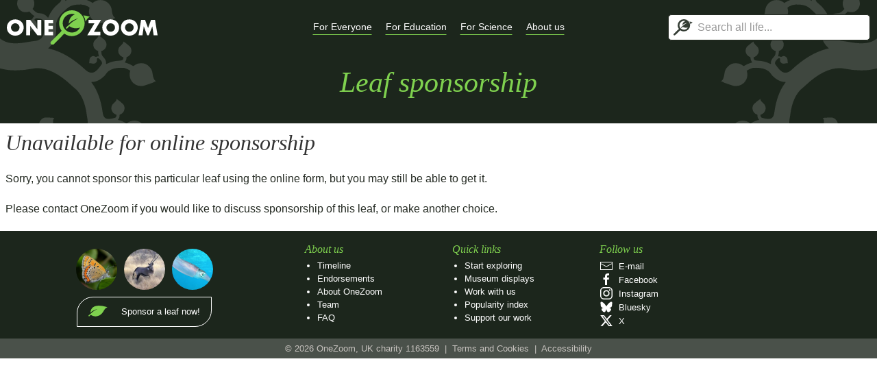

--- FILE ---
content_type: text/css
request_url: https://beta.onezoom.org/OZtree/static/css/content.css
body_size: 4662
content:
em,h1,h2,h3,h4,h5,h6,.uk-h1,.uk-h2,.uk-h3,.uk-h4,.uk-h5,.uk-h6{font-family:serif;font-style:italic}body>footer.shortcuts,.oz-section.bkgd-darkspiral,.oz-section.bkgd-quotes,html body .oz-pill .uk-button-link,html body .oz-pill{background:#1c261c;color:#fff}body>footer.shortcuts h1,.oz-section.bkgd-darkspiral h1,.oz-section.bkgd-quotes h1,html body .oz-pill .uk-button-link h1,html body .oz-pill h1,body>footer.shortcuts h2,.oz-section.bkgd-darkspiral h2,.oz-section.bkgd-quotes h2,html body .oz-pill .uk-button-link h2,html body .oz-pill h2,body>footer.shortcuts h3,.oz-section.bkgd-darkspiral h3,.oz-section.bkgd-quotes h3,html body .oz-pill .uk-button-link h3,html body .oz-pill h3,body>footer.shortcuts h4,.oz-section.bkgd-darkspiral h4,.oz-section.bkgd-quotes h4,html body .oz-pill .uk-button-link h4,html body .oz-pill h4,body>footer.shortcuts h5,.oz-section.bkgd-darkspiral h5,.oz-section.bkgd-quotes h5,html body .oz-pill .uk-button-link h5,html body .oz-pill h5,body>footer.shortcuts h6,.oz-section.bkgd-darkspiral h6,.oz-section.bkgd-quotes h6,html body .oz-pill .uk-button-link h6,html body .oz-pill h6{color:#7fd14f}body>footer.shortcuts em,.oz-section.bkgd-darkspiral em,.oz-section.bkgd-quotes em,html body .oz-pill .uk-button-link em,html body .oz-pill em{color:#b8b3ae}body>footer.shortcuts a:not(.block),.oz-section.bkgd-darkspiral a:not(.block),.oz-section.bkgd-quotes a:not(.block),html body .oz-pill a:not(.block){color:inherit}body>footer.shortcuts a:not(.block):link,.oz-section.bkgd-darkspiral a:not(.block):link,.oz-section.bkgd-quotes a:not(.block):link,html body .oz-pill a:not(.block):link,body>footer.shortcuts a:not(.block):active,.oz-section.bkgd-darkspiral a:not(.block):active,.oz-section.bkgd-quotes a:not(.block):active,html body .oz-pill a:not(.block):active,body>footer.shortcuts a:not(.block):visited,.oz-section.bkgd-darkspiral a:not(.block):visited,.oz-section.bkgd-quotes a:not(.block):visited,html body .oz-pill a:not(.block):visited,body>footer.shortcuts a:not(.block):hover,.oz-section.bkgd-darkspiral a:not(.block):hover,.oz-section.bkgd-quotes a:not(.block):hover,html body .oz-pill a:not(.block):hover{color:inherit}body>footer.uk-button.shortcuts,.uk-button.oz-section.bkgd-darkspiral,.uk-button.oz-section.bkgd-quotes,html body .oz-pill .uk-button.uk-button-link,html body .uk-button.oz-pill,body>footer[role=button].shortcuts,[role=button].oz-section.bkgd-darkspiral,[role=button].oz-section.bkgd-quotes,html body .oz-pill [role=button].uk-button-link,html body [role=button].oz-pill{color:#7fd14f}body>footer.shortcuts .oz-pill,.oz-section.bkgd-darkspiral .oz-pill,.oz-section.bkgd-quotes .oz-pill,html body .oz-pill .oz-pill{border:1px solid #fff}body>footer.shortcuts .uk-slider .oz-slider-arrow-left,.oz-section.bkgd-darkspiral .uk-slider .oz-slider-arrow-left,.oz-section.bkgd-quotes .uk-slider .oz-slider-arrow-left,html body .oz-pill .uk-slider .oz-slider-arrow-left{background-image:url(../images/oz-leftarrow-greenfg.svg)}body>footer.shortcuts .uk-slider .oz-slider-arrow-right,.oz-section.bkgd-darkspiral .uk-slider .oz-slider-arrow-right,.oz-section.bkgd-quotes .uk-slider .oz-slider-arrow-right,html body .oz-pill .uk-slider .oz-slider-arrow-right{background-image:url(../images/oz-rightarrow-greenfg.svg)}.oz-section.bkgd-polytomy,.oz-section.bkgd-leaves{background:#d9f0ca;color:#1c261c}.oz-section.bkgd-polytomy em,.oz-section.bkgd-leaves em{color:#d11c1c;font-family:inherit}.oz-pill.oz-section.bkgd-polytomy,.oz-pill.oz-section.bkgd-leaves{color:#1c261c}.oz-section.bkgd-polytomy .green-text,.oz-section.bkgd-leaves .green-text{color:#3a8a30;font-family:inherit}.oz-section.bkgd-polytomy .grey-text,.oz-section.bkgd-leaves .grey-text{color:#6e6e6e;font-family:inherit}.uk-modal-container .uk-modal-dialog{box-shadow:0 4px 4px 0 rgba(0,0,0,.25)}em,h1,h2,h3,h4,h5,h6,.uk-h1,.uk-h2,.uk-h3,.uk-h4,.uk-h5,.uk-h6{font-family:serif;font-style:italic}body>footer.shortcuts,.oz-section.bkgd-darkspiral,.oz-section.bkgd-quotes,html body .oz-pill .uk-button-link,html body .oz-pill{background:#1c261c;color:#fff}body>footer.shortcuts h1,.oz-section.bkgd-darkspiral h1,.oz-section.bkgd-quotes h1,html body .oz-pill .uk-button-link h1,html body .oz-pill h1,body>footer.shortcuts h2,.oz-section.bkgd-darkspiral h2,.oz-section.bkgd-quotes h2,html body .oz-pill .uk-button-link h2,html body .oz-pill h2,body>footer.shortcuts h3,.oz-section.bkgd-darkspiral h3,.oz-section.bkgd-quotes h3,html body .oz-pill .uk-button-link h3,html body .oz-pill h3,body>footer.shortcuts h4,.oz-section.bkgd-darkspiral h4,.oz-section.bkgd-quotes h4,html body .oz-pill .uk-button-link h4,html body .oz-pill h4,body>footer.shortcuts h5,.oz-section.bkgd-darkspiral h5,.oz-section.bkgd-quotes h5,html body .oz-pill .uk-button-link h5,html body .oz-pill h5,body>footer.shortcuts h6,.oz-section.bkgd-darkspiral h6,.oz-section.bkgd-quotes h6,html body .oz-pill .uk-button-link h6,html body .oz-pill h6{color:#7fd14f}body>footer.shortcuts em,.oz-section.bkgd-darkspiral em,.oz-section.bkgd-quotes em,html body .oz-pill .uk-button-link em,html body .oz-pill em{color:#b8b3ae}body>footer.shortcuts a:not(.block),.oz-section.bkgd-darkspiral a:not(.block),.oz-section.bkgd-quotes a:not(.block),html body .oz-pill a:not(.block){color:inherit}body>footer.shortcuts a:not(.block):link,.oz-section.bkgd-darkspiral a:not(.block):link,.oz-section.bkgd-quotes a:not(.block):link,html body .oz-pill a:not(.block):link,body>footer.shortcuts a:not(.block):active,.oz-section.bkgd-darkspiral a:not(.block):active,.oz-section.bkgd-quotes a:not(.block):active,html body .oz-pill a:not(.block):active,body>footer.shortcuts a:not(.block):visited,.oz-section.bkgd-darkspiral a:not(.block):visited,.oz-section.bkgd-quotes a:not(.block):visited,html body .oz-pill a:not(.block):visited,body>footer.shortcuts a:not(.block):hover,.oz-section.bkgd-darkspiral a:not(.block):hover,.oz-section.bkgd-quotes a:not(.block):hover,html body .oz-pill a:not(.block):hover{color:inherit}body>footer.uk-button.shortcuts,.uk-button.oz-section.bkgd-darkspiral,.uk-button.oz-section.bkgd-quotes,html body .oz-pill .uk-button.uk-button-link,html body .uk-button.oz-pill,body>footer[role=button].shortcuts,[role=button].oz-section.bkgd-darkspiral,[role=button].oz-section.bkgd-quotes,html body .oz-pill [role=button].uk-button-link,html body [role=button].oz-pill{color:#7fd14f}body>footer.shortcuts .oz-pill,.oz-section.bkgd-darkspiral .oz-pill,.oz-section.bkgd-quotes .oz-pill,html body .oz-pill .oz-pill{border:1px solid #fff}body>footer.shortcuts .uk-slider .oz-slider-arrow-left,.oz-section.bkgd-darkspiral .uk-slider .oz-slider-arrow-left,.oz-section.bkgd-quotes .uk-slider .oz-slider-arrow-left,html body .oz-pill .uk-slider .oz-slider-arrow-left{background-image:url(../images/oz-leftarrow-greenfg.svg)}body>footer.shortcuts .uk-slider .oz-slider-arrow-right,.oz-section.bkgd-darkspiral .uk-slider .oz-slider-arrow-right,.oz-section.bkgd-quotes .uk-slider .oz-slider-arrow-right,html body .oz-pill .uk-slider .oz-slider-arrow-right{background-image:url(../images/oz-rightarrow-greenfg.svg)}.oz-section.bkgd-polytomy,.oz-section.bkgd-leaves{background:#d9f0ca;color:#1c261c}.oz-section.bkgd-polytomy em,.oz-section.bkgd-leaves em{color:#d11c1c;font-family:inherit}.oz-pill.oz-section.bkgd-polytomy,.oz-pill.oz-section.bkgd-leaves{color:#1c261c}.oz-section.bkgd-polytomy .green-text,.oz-section.bkgd-leaves .green-text{color:#3a8a30;font-family:inherit}.oz-section.bkgd-polytomy .grey-text,.oz-section.bkgd-leaves .grey-text{color:#6e6e6e;font-family:inherit}.uk-modal-container .uk-modal-dialog{box-shadow:0 4px 4px 0 rgba(0,0,0,.25)}html{color:#242a22}progress[value]{border:1px solid #242a22;border-radius:5px;background:#eee;box-shadow:0 2px 2px rgba(0,0,0,.25) inset}progress[value]::-webkit-progress-bar{border-radius:5px;background:#eee;box-shadow:0 2px 2px rgba(0,0,0,.25) inset}progress[value]::-webkit-progress-value{background-color:#1c261c}progress[value]::-moz-progress-bar{background-color:#1c261c}.uk-button{text-transform:none}.uk-search-input{color:#242a22}.uk-select{border:1px solid #242a22;border-radius:5px;background:inherit;color:inherit}.uk-select:not([multiple]):not([size]) option{background:#fff;color:#242a22}.uk-select:not([multiple]):not([size]) option:disabled{color:#555}.uk-radio:checked,.uk-radio:checked:focus{background-color:#242a22}.uk-modal-container .uk-modal-dialog{border:1px solid #242a22;border-radius:5px}.uk-modal-container .uk-modal-header{background:none;border-bottom:none}.uk-modal-container button.uk-modal-close-default{top:0;right:0}.uk-icon.uk-close,.uk-icon[uk-icon="icon: close"]{color:#242a22}.uk-icon.uk-close line,.uk-icon.uk-close path,.uk-icon[uk-icon="icon: close"] line,.uk-icon[uk-icon="icon: close"] path{stroke-width:2}.uk-dropdown{color:#242a22;border:1px solid #242a22;border-radius:5px;overflow:hidden}.uk-navbar-dropdown-nav>li>a{color:#242a22}.uk-navbar-dropdown-nav>li>a:hover{color:#3a8a30}.uk-input:focus,.uk-select:focus,.uk-textarea:focus{border-color:#3a8a30;color:inherit}.skip-animation-button{margin-top:.6em;display:none}.oz-button-small{border-radius:6px;background:#fff}.oz-button-small:hover{background:#fff}.oz-button-small [uk-icon]:last-child{margin-right:-0.6em}ul.leaf-list{padding-left:0;line-height:2rem}ul.leaf-list li{list-style:none}ul.leaf-list li:before{content:"";display:inline-block;vertical-align:text-bottom;width:2rem;height:1rem;padding-right:1rem;background-image:url(../images/oz-leaf-greenfg.svg);background-size:contain;background-repeat:no-repeat}ul.leaf-list.oz-pill{padding:.3rem 1rem}input.oz-pill{border:none}html body .oz-pill{display:inline-block;border-radius:1.5rem 0}html body .oz-pill:not(img){padding:.3rem 1rem}html body .oz-pill.pill-leafout{background-image:url(../images/oz-logo-leafout-white.svg);background-repeat:no-repeat;background-position:97% center;background-size:1.5rem;padding-right:2.5rem}html body .oz-pill.pill-leaf{background-image:url(../images/oz-leaf-greenfg.svg);background-repeat:no-repeat;background-position:.7rem center;background-size:1.5rem;padding-left:2.5rem}html body .oz-pill.pill-share{background-image:url(../images/oz-pill-share-greenfg.svg);background-repeat:no-repeat;background-position:.7rem center;background-size:1.3rem;padding-left:2.3rem}html body .oz-pill.pill-ukicon{padding-left:10px}html body .oz-pill.with-splash{position:relative}html body .oz-pill .oz-pill-splash{position:absolute;top:0;right:0;bottom:0;width:calc(100% - 10rem);background-size:cover;background-position:center;border-radius:0 0 1.4rem 0}html body .oz-pill.uk-button,html body .oz-pill[uk-toggle],html body .oz-pill:is(button),html body .oz-pill[role=button]{border-radius:1.5rem}html body .oz-pill.uk-button{text-transform:none;font-size:100%;line-height:normal}html body .oz-pill.uk-button:hover{background:#1c261c;color:#7fd14f}html body .oz-pill.uk-button:active{background:#7fd14f;color:#1c261c}.main_content a.oz-pill:link,.main_content a.oz-pill:visited,.main_content a.oz-pill:active,.main_content a.oz-pill:hover{color:#7fd14f}img.species,.img-species>img{background:#f5f5f5;border-radius:50%}span.img-species{display:inline-block}.img-species{position:relative}.img-species.leafout::after{content:"";position:absolute;top:0;right:0;bottom:0;left:0;background-image:url(../images/oz-logo-leafout-outline.svg);background-repeat:no-repeat;background-position:center 85%;background-size:30px}.img-species.leafout.leafout-corner::after{right:-10px;background-position:right bottom;background-image:url(../images/oz-logo-leafout-black.svg)}.endangered-species .img-species.leafout::after{background-image:url(../images/oz-logo-leafout-outline-red.svg)}.uk-slider figure figcaption{padding:5px 1px}.uk-slider .oz-slider-arrow{width:35px;height:35px;margin:15px;background-size:contain;background-repeat:no-repeat;background-position:center}.uk-slider .oz-slider-arrow.oz-slider-arrow-left{left:-55px;background-image:url(../images/oz-leftarrow-darkbg.svg)}.uk-slider .oz-slider-arrow.oz-slider-arrow-right{right:-55px;background-image:url(../images/oz-rightarrow-darkbg.svg)}em,h1,h2,h3,h4,h5,h6,.uk-h1,.uk-h2,.uk-h3,.uk-h4,.uk-h5,.uk-h6{font-family:serif;font-style:italic}body>footer.shortcuts,.oz-section.bkgd-darkspiral,.oz-section.bkgd-quotes,html body .oz-pill,html body .oz-pill .uk-button-link{background:#1c261c;color:#fff}body>footer.shortcuts h1,.oz-section.bkgd-darkspiral h1,.oz-section.bkgd-quotes h1,html body .oz-pill h1,html body .oz-pill .uk-button-link h1,body>footer.shortcuts h2,.oz-section.bkgd-darkspiral h2,.oz-section.bkgd-quotes h2,html body .oz-pill h2,html body .oz-pill .uk-button-link h2,body>footer.shortcuts h3,.oz-section.bkgd-darkspiral h3,.oz-section.bkgd-quotes h3,html body .oz-pill h3,html body .oz-pill .uk-button-link h3,body>footer.shortcuts h4,.oz-section.bkgd-darkspiral h4,.oz-section.bkgd-quotes h4,html body .oz-pill h4,html body .oz-pill .uk-button-link h4,body>footer.shortcuts h5,.oz-section.bkgd-darkspiral h5,.oz-section.bkgd-quotes h5,html body .oz-pill h5,html body .oz-pill .uk-button-link h5,body>footer.shortcuts h6,.oz-section.bkgd-darkspiral h6,.oz-section.bkgd-quotes h6,html body .oz-pill h6,html body .oz-pill .uk-button-link h6{color:#7fd14f}body>footer.shortcuts em,.oz-section.bkgd-darkspiral em,.oz-section.bkgd-quotes em,html body .oz-pill em,html body .oz-pill .uk-button-link em{color:#b8b3ae}body>footer.shortcuts a:not(.block),.oz-section.bkgd-darkspiral a:not(.block),.oz-section.bkgd-quotes a:not(.block),html body .oz-pill a:not(.block){color:inherit}body>footer.shortcuts a:not(.block):link,.oz-section.bkgd-darkspiral a:not(.block):link,.oz-section.bkgd-quotes a:not(.block):link,html body .oz-pill a:not(.block):link,body>footer.shortcuts a:not(.block):active,.oz-section.bkgd-darkspiral a:not(.block):active,.oz-section.bkgd-quotes a:not(.block):active,html body .oz-pill a:not(.block):active,body>footer.shortcuts a:not(.block):visited,.oz-section.bkgd-darkspiral a:not(.block):visited,.oz-section.bkgd-quotes a:not(.block):visited,html body .oz-pill a:not(.block):visited,body>footer.shortcuts a:not(.block):hover,.oz-section.bkgd-darkspiral a:not(.block):hover,.oz-section.bkgd-quotes a:not(.block):hover,html body .oz-pill a:not(.block):hover{color:inherit}body>footer.uk-button.shortcuts,.uk-button.oz-section.bkgd-darkspiral,.uk-button.oz-section.bkgd-quotes,html body .uk-button.oz-pill,html body .oz-pill .uk-button.uk-button-link,body>footer[role=button].shortcuts,[role=button].oz-section.bkgd-darkspiral,[role=button].oz-section.bkgd-quotes,html body [role=button].oz-pill,html body .oz-pill [role=button].uk-button-link{color:#7fd14f}body>footer.shortcuts .oz-pill,.oz-section.bkgd-darkspiral .oz-pill,.oz-section.bkgd-quotes .oz-pill,html body .oz-pill .oz-pill{border:1px solid #fff}body>footer.shortcuts .uk-slider .oz-slider-arrow-left,.oz-section.bkgd-darkspiral .uk-slider .oz-slider-arrow-left,.oz-section.bkgd-quotes .uk-slider .oz-slider-arrow-left,html body .oz-pill .uk-slider .oz-slider-arrow-left{background-image:url(../images/oz-leftarrow-greenfg.svg)}body>footer.shortcuts .uk-slider .oz-slider-arrow-right,.oz-section.bkgd-darkspiral .uk-slider .oz-slider-arrow-right,.oz-section.bkgd-quotes .uk-slider .oz-slider-arrow-right,html body .oz-pill .uk-slider .oz-slider-arrow-right{background-image:url(../images/oz-rightarrow-greenfg.svg)}.oz-section.bkgd-polytomy,.oz-section.bkgd-leaves{background:#d9f0ca;color:#1c261c}.oz-section.bkgd-polytomy em,.oz-section.bkgd-leaves em{color:#d11c1c;font-family:inherit}.oz-pill.oz-section.bkgd-polytomy,.oz-pill.oz-section.bkgd-leaves{color:#1c261c}.oz-section.bkgd-polytomy .green-text,.oz-section.bkgd-leaves .green-text{color:#3a8a30;font-family:inherit}.oz-section.bkgd-polytomy .grey-text,.oz-section.bkgd-leaves .grey-text{color:#6e6e6e;font-family:inherit}.uk-modal-container .uk-modal-dialog{box-shadow:0 4px 4px 0 rgba(0,0,0,.25)}#advanced_search_toggle,.search-nav{float:right}#advanced_search_button.dragover{background-color:blue}.search-nav{padding:0}.search-nav .searchbox{width:auto;background-color:#fff;border:1px solid #242a22;border-radius:5px}.search-nav .search_dropdown{width:100%;max-height:calc(100vh - 6rem);overflow-y:auto}.search-nav .searchinput{display:inline-block}.search-nav .searchbox button{margin:0 2px}.search-nav .searchbox input{box-sizing:border-box;width:16rem;border:0;padding:.5rem .3rem;height:2.25rem}@media screen and (max-width: 490px){.search-nav .searchbox input{width:calc(100vw - 10rem)}}.search-nav .searchbox .remove-searchbox{box-sizing:content-box}.search-nav .icon-beside-input{display:inline-block;width:2rem;padding-left:.3rem;text-align:center}.search-nav .icon-beside-input .main-icon{opacity:.9}.search-nav .searchbox .icon-beside-input .spinner{position:absolute;margin:.3em .6em;display:none}#search-advanced .searchresult{position:absolute;display:none}.search-nav #search-advanced,.search-nav.advanced_mode .search-basic,.search-nav .icon-beside-input .spinner,.search-nav #search-advanced .searchresult{display:none}.search-nav.advanced_mode #search-advanced,.search-nav .search-basic,.search-nav .waiting_for_search_result .icon-beside-input .spinner,.search-nav #search-advanced .result_displayed_in_box .searchresult{display:block}.search-nav .waiting_for_search_result .icon-beside-input .main-icon,.search-nav #search-advanced .result_displayed_in_box .searchinput{visibility:hidden}.search-nav .icon-beside-input main-icon,.search-nav #search-advanced .input{visibility:visible}.search-nav .search-basic .searchinput{white-space:nowrap}ul#searchboxes{margin:0;padding:0;list-style:none}ul#searchboxes>li{display:list-item}ul#searchboxes>li:first-child{border-radius:5px 5px 0 0}ul#searchboxes>li:not(:first-child){border-radius:0;border-top:0}ul#searchboxes+.sa-footer #add_searchbox,ul#searchboxes .remove-searchbox{padding:2px;line-height:1px}ul#searchboxes+.sa-footer{padding:5px;border-radius:0 0 5px 5px;border:1px solid #242a22;border-top:0;overflow:hidden;background:#fff}ul#searchboxes+.sa-footer #add_searchbox{float:right;margin-top:3px}#advanced_search_toggle{line-height:2.25rem}#advanced_search_toggle>*{background-color:#1c261c;color:#7fd14f}.search-nav.advanced_mode+#advanced_search_toggle>*{background-color:#7fd14f;color:#3f473f}.search-nav .search_dropdown{padding:1rem;text-align:center}.search-nav .search_dropdown .no_results{display:none}.search-nav .search_dropdown dl{list-style-type:none;margin:0;padding:0}.search-nav.search_dropdown dt{color:#444;font-weight:bold}.search-nav .search_dropdown dd{color:#444}.search-nav .search_dropdown dd.leafout{position:relative}.search-nav .search_dropdown dd.leafout:after{content:"";position:absolute;top:calc(50% - 10px);right:-15px;width:20px;height:20px;background-image:url(../images/oz-logo-leafout-black.svg);background-repeat:no-repeat;background-size:100%}.search_dropdown div:not(:empty){margin-bottom:1rem}.search-nav .search_dropdown dd:last-child{margin-bottom:1rem}.search-nav .search_dropdown dd:hover,.search-nav .search_dropdown dd p:hover{color:#000}.search_dropdown dd p:first-letter{text-transform:capitalize}.search-nav .search_dropdown dd p{font-size:110%;margin:0;line-height:1.1em}.search-nav .search_dropdown dd p.sponsorship-info{font-size:100%;margin:0}.search-nav .search_dropdown dd p.extra-info{font-size:90%;margin:0}.search-nav .search_dropdown dd:before{content:"";display:block;height:1px;width:10%;margin:.25em auto;background:#ddd}.search-nav .search_dropdown dt.sponsorhits{margin-top:1em;padding-top:1em;border-top:1px solid #000}.search-nav .search_dropdown dt+dd:before{content:"";display:block;height:1px;width:60%;margin:.25em auto;background:#ddd}blockquote,blockquote footer{font-style:normal;color:inherit}em{color:inherit}a,a:link,a:active,a:visited,a:hover{color:inherit}.main_content a:not(.block,.oz-pill){color:#3a8a30}.main_content a:not(.block,.oz-pill):link,.main_content a:not(.block,.oz-pill):active,.main_content a:not(.block,.oz-pill):visited,.main_content a:not(.block,.oz-pill):hover{color:#3a8a30}.main_content a.a-light{color:#7fd14f}.main_content a.a-light:link,.main_content a.a-light:active,.main_content a.a-light:visited,.main_content a.a-light:hover{color:#7fd14f}.main_content a.uk-accordion-title{color:inherit}.main_content h4 a,.main_content h4 a:link,.main_content h4 a:active,.main_content h4 a:visited,.main_content h4 a:hover{color:inherit}img.rgt_edge{height:auto;float:right;margin-left:0;margin-right:-20px;background-color:#fff}img.lft_edge{height:auto;float:left;margin-right:0;margin-left:-50px;background-color:#fff}.no-break-paras li,.no-break-paras p{page-break-inside:avoid;break-inside:avoid}.uk-container-center{margin-left:auto;margin-right:auto}.oz-section{overflow:hidden}.oz-section>.oz-section-body{max-width:80vw;margin:1rem auto;text-align:center}@media screen and (min-width: 930px){.oz-section>.oz-section-body{max-width:800px}}.oz-section.bkgd-darkspiral,.oz-section.bkgd-leaves,.oz-section.bkgd-quotes,.oz-section.bkgd-polytomy,.oz-section.bkgd-natural{position:relative}.oz-section.bkgd-darkspiral>*,.oz-section.bkgd-leaves>*,.oz-section.bkgd-quotes>*,.oz-section.bkgd-polytomy>*,.oz-section.bkgd-natural>*{z-index:1}.oz-section.bkgd-darkspiral:before,.oz-section.bkgd-darkspiral:after,.oz-section.bkgd-leaves:before,.oz-section.bkgd-leaves:after,.oz-section.bkgd-quotes:before,.oz-section.bkgd-quotes:after,.oz-section.bkgd-polytomy:before,.oz-section.bkgd-polytomy:after,.oz-section.bkgd-natural:before,.oz-section.bkgd-natural:after{content:"";position:absolute;top:0;bottom:0;left:0;right:0;pointer-events:none;background-repeat:no-repeat;background-size:cover;background-position:center right}.oz-section.bkgd-darkspiral:after,.oz-section.bkgd-leaves:after,.oz-section.bkgd-quotes:after,.oz-section.bkgd-polytomy:after,.oz-section.bkgd-natural:after{transform:scaleX(-1)}.oz-section.bkgd-leaves:before,.oz-section.bkgd-leaves:after{top:50px;bottom:50px;left:auto;right:auto;width:400px;background-image:url(../images/oz-sectionbg-leaves.svg);background-size:contain}.oz-section.bkgd-leaves:before{right:calc(50% + 350px)}.oz-section.bkgd-leaves:after{left:calc(50% + 350px)}.oz-section.bkgd-quotes:before,.oz-section.bkgd-quotes:after{top:40px;bottom:40px;left:auto;right:auto;width:400px;background-image:url(../images/oz-sectionbg-quotes.svg);background-size:contain}.oz-section.bkgd-quotes:before{right:calc(50% + 450px)}.oz-section.bkgd-quotes:after{left:calc(50% + 450px);transform:none;background-position:center left}.oz-section.bkgd-polytomy:before,.oz-section.bkgd-polytomy:after{top:10px;background-image:url(../images/oz-sectionbg-polytomy.svg);background-position:top right;opacity:.7}.oz-section.bkgd-polytomy:before{right:calc(50% + 400px)}.oz-section.bkgd-polytomy:after{left:calc(50% + 400px)}.oz-section.bkgd-natural:before,.oz-section.bkgd-natural:after{top:10px;background-image:url(../images/oz-sectionbg-natural.svg);background-position:top right;opacity:.7}.oz-section.bkgd-natural:before{right:calc(50% + 400px)}.oz-section.bkgd-natural:after{left:calc(50% + 400px)}.oz-section.bkgd-darkspiral:before{background-image:url(../images/oz-sectionbg-darkspiral.svg);right:calc(50% + 400px)}.oz-section.bkgd-darkspiral:after{background-image:url(../images/oz-sectionbg-darkspiral.svg);left:calc(50% + 400px)}body>header{padding:0 10px;overflow:visible !important}@media screen and (max-width: 1000px){body>header nav.uk-navbar.uk-navbar-container{margin-bottom:1rem}}@media screen and (max-width: 1000px)and (max-width: 390px){body>header nav.uk-navbar.uk-navbar-container>.uk-navbar-left>.uk-navbar-item{padding:0}}@media screen and (max-width: 1000px){body>header nav.uk-navbar.uk-navbar-container>.uk-navbar-center{top:calc(100% - 1rem);left:0;right:0;width:auto;transform:none}body>header nav.uk-navbar.uk-navbar-container>.uk-navbar-center>ul{margin:0 auto;overflow-x:hidden}}@media screen and (max-width: 1000px)and (max-width: 390px){body>header nav.uk-navbar.uk-navbar-container>.uk-navbar-center>ul>li+li+li+li{display:none}}@media screen and (max-width: 1000px){body>header nav.uk-navbar.uk-navbar-container>.uk-navbar-center>ul>li>a{min-height:2rem}body>header nav.uk-navbar.uk-navbar-container>.uk-navbar-center>ul>li>.uk-navbar-dropdown[style]{left:0px !important;right:0px !important;width:auto !important}}body>header .uk-navbar-nav>li>a{padding:0 10px;text-transform:none;color:inherit}body>header .uk-navbar-nav>li>a span{border-bottom:1px solid #7fd14f}body>header .uk-navbar-nav>li>a:hover,body>header .uk-navbar-nav>li>a.uk-open{color:#7fd14f}body>header nav.uk-navbar .uk-navbar-nav .uk-navbar-dropdown-bottom-left{margin-top:0;padding-top:15px;padding-bottom:15px}body>header .masthead{max-width:800px !important;margin:0 auto !important}body>header .masthead h1,body>header .masthead h1 a{color:#7fd14f}body>header .masthead h1:link,body>header .masthead h1:visited,body>header .masthead h1:hover,body>header .masthead h1:active,body>header .masthead h1 a:link,body>header .masthead h1 a:visited,body>header .masthead h1 a:hover,body>header .masthead h1 a:active{color:#7fd14f}body>header .logo img{width:220px}body>footer{font-size:80%}body>footer img.species{background:#f5f5f5;border-radius:50%}body>footer.shortcuts{padding:1rem !important}body>footer.shortcuts h3{font-size:1rem;margin:0 0 .2rem 0}body>footer.shortcuts ul{margin:0;padding-left:18px}body>footer.terms{padding:.3rem;background-color:#4a514a;color:#c6c2be;text-align:center}

/*# sourceMappingURL=content.css.map */

--- FILE ---
content_type: image/svg+xml
request_url: https://beta.onezoom.org/OZtree/static/images/oz-leaf-greenfg.svg
body_size: 172
content:
<svg xmlns="http://www.w3.org/2000/svg" width="51.2" height="29.3" viewBox="0 0 13.6 7.7"><path d="M.5 7.7l1.2-1.2c2.9 2 6.6 1.2 8.8-2.2.7-1.2 1.3-2.5 3-3.2C6.5-1.1 1.8-.1 1.4 5c1-1 3-2.2 5-2.6 0 0-1.5.7-2.8 1.6-1 .7-1.7 1.4-1.9 1.6C1.3 5.9 0 7 0 7.2zm0 0" fill="#7fd14f"/></svg>